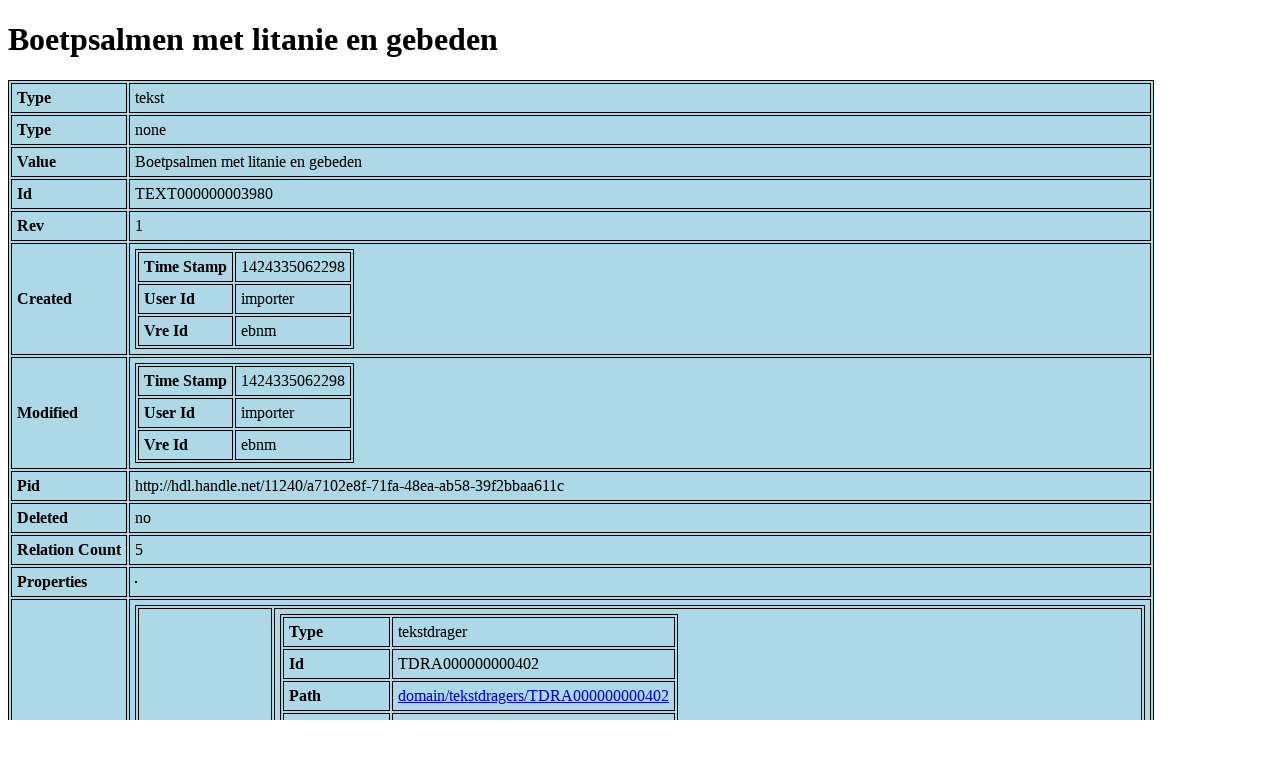

--- FILE ---
content_type: text/html; charset=UTF-8
request_url: https://bnm-i.huygens.knaw.nl/api/domain/teksten/TEXT000000003980
body_size: 918
content:
<!DOCTYPE html>
<html>
<head>
<meta charset="UTF-8">
<link rel="stylesheet" type="text/css" href="https://bnm-i.huygens.knaw.nl/api/static/css/static-html.css"/>
<base href="https://bnm-i.huygens.knaw.nl/api/domain/">
<title>Boetpsalmen met litanie en gebeden</title>
</head>
<body>
<h1>Boetpsalmen met litanie en gebeden</h1><table>
<tr><th>Type</th><td>tekst</td></tr>
<tr><th>Type</th><td>none</td></tr>
<tr><th>Value</th><td>Boetpsalmen met litanie en gebeden</td></tr>
<tr><th>Id</th><td>TEXT000000003980</td></tr>
<tr><th>Rev</th><td>1</td></tr>
<tr><th>Created</th><td><table>
<tr><th>Time Stamp</th><td> 1424335062298</td></tr>
<tr><th>User Id</th><td>importer</td></tr>
<tr><th>Vre Id</th><td>ebnm</td></tr>
</table></td></tr>
<tr><th>Modified</th><td><table>
<tr><th>Time Stamp</th><td> 1424335062298</td></tr>
<tr><th>User Id</th><td>importer</td></tr>
<tr><th>Vre Id</th><td>ebnm</td></tr>
</table></td></tr>
<tr><th>Pid</th><td>http://hdl.handle.net/11240/a7102e8f-71fa-48ea-ab58-39f2bbaa611c</td></tr>
<tr><th>Deleted</th><td>no</td></tr>
<tr><th>Relation Count</th><td> 5</td></tr>
<tr><th>Properties</th><td><table>
</table></td></tr>
<tr><th>Relations</th><td><table>
<tr><th>Text  part  of</th><td><table>
<tr><th>Type</th><td>tekstdrager</td></tr>
<tr><th>Id</th><td>TDRA000000000402</td></tr>
<tr><th>Path</th><td><a href="tekstdragers/TDRA000000000402">domain/tekstdragers/TDRA000000000402</a></td></tr>
<tr><th>Display Name</th><td>'S-GRAVENHAGE, MM : 10 F 18</td></tr>
<tr><th>Relation Id</th><td>RELA000000241148</td></tr>
<tr><th>Accepted</th><td>yes</td></tr>
<tr><th>Rev</th><td> 1</td></tr>
</table>
</td></tr>
<tr><th>Text  has  categorie</th><td><table>
<tr><th>Type</th><td>lexicon</td></tr>
<tr><th>Id</th><td>LEXI000000003426</td></tr>
<tr><th>Path</th><td><a href="lexicons/LEXI000000003426">domain/lexicons/LEXI000000003426</a></td></tr>
<tr><th>Display Name</th><td>Mnl. vertalingen van de zeven boetpsalmen, in proza</td></tr>
<tr><th>Relation Id</th><td>RELA000000241152</td></tr>
<tr><th>Accepted</th><td>yes</td></tr>
<tr><th>Rev</th><td> 1</td></tr>
</table>
<table>
<tr><th>Type</th><td>lexicon</td></tr>
<tr><th>Id</th><td>LEXI000000003356</td></tr>
<tr><th>Path</th><td><a href="lexicons/LEXI000000003356">domain/lexicons/LEXI000000003356</a></td></tr>
<tr><th>Display Name</th><td>gebeden</td></tr>
<tr><th>Relation Id</th><td>RELA000000241150</td></tr>
<tr><th>Accepted</th><td>yes</td></tr>
<tr><th>Rev</th><td> 1</td></tr>
</table>
<table>
<tr><th>Type</th><td>lexicon</td></tr>
<tr><th>Id</th><td>LEXI000000005473</td></tr>
<tr><th>Path</th><td><a href="lexicons/LEXI000000005473">domain/lexicons/LEXI000000005473</a></td></tr>
<tr><th>Display Name</th><td>litanie</td></tr>
<tr><th>Relation Id</th><td>RELA000000241151</td></tr>
<tr><th>Accepted</th><td>yes</td></tr>
<tr><th>Rev</th><td> 1</td></tr>
</table>
</td></tr>
<tr><th>Text  has  doc</th><td><table>
<tr><th>Type</th><td>document</td></tr>
<tr><th>Id</th><td>DOCU000000000109</td></tr>
<tr><th>Path</th><td><a href="documents/DOCU000000000109">domain/documents/DOCU000000000109</a></td></tr>
<tr><th>Display Name</th><td>Catalogus van de handschriften van het Rijksmuseum Meermanno-Westreenianum / samengesteld door P.C. Boeren</td></tr>
<tr><th>Relation Id</th><td>RELA000000241149</td></tr>
<tr><th>Accepted</th><td>yes</td></tr>
<tr><th>Rev</th><td> 1</td></tr>
</table>
</td></tr>
</table></td></tr>
<tr><th>Variation Refs</th><td><a href="teksten/TEXT000000003980">teksten</a><br/><a href="ebnmteksten/TEXT000000003980">ebnmteksten</a><br/></td></tr>
</table>
</body>
</html>
